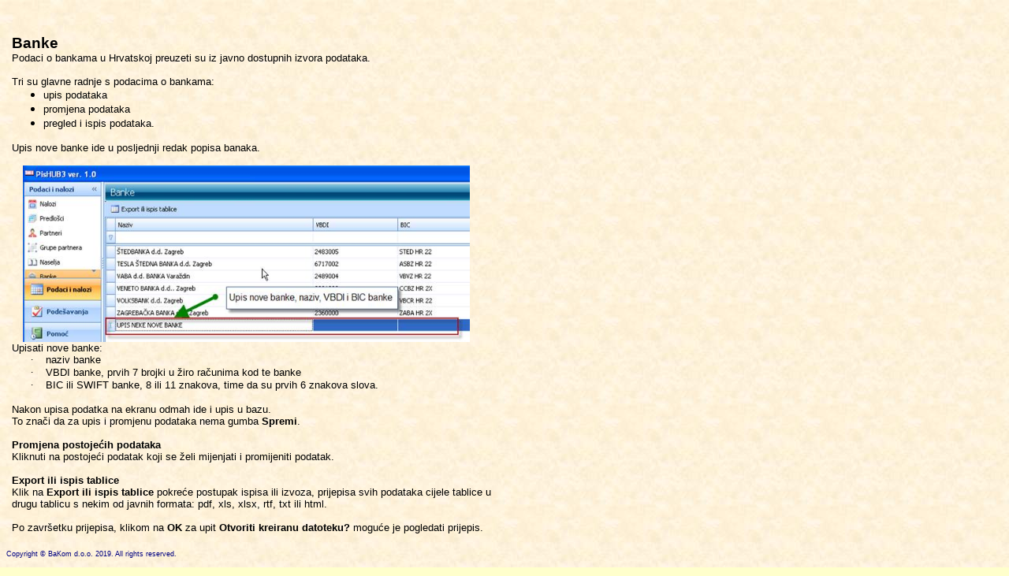

--- FILE ---
content_type: text/html
request_url: https://www.bakom.hr/PisHUB/H3_Banke.html
body_size: 1986
content:
<html>

<head>
<meta http-equiv=Content-Type content="text/html; charset=windows-1250">
<meta name=Generator content="Microsoft Word 15 (filtered)">
<style>
<!--
 /* Font Definitions */
 @font-face
	{font-family:SimSun;
	panose-1:2 1 6 0 3 1 1 1 1 1;}
@font-face
	{font-family:Mangal;
	panose-1:0 0 4 0 0 0 0 0 0 0;}
@font-face
	{font-family:"Cambria Math";
	panose-1:2 4 5 3 5 4 6 3 2 4;}
@font-face
	{font-family:OpenSymbol;}
@font-face
	{font-family:"\@SimSun";
	panose-1:2 1 6 0 3 1 1 1 1 1;}
 /* Style Definitions */
 p.MsoNormal, li.MsoNormal, div.MsoNormal
	{margin:0cm;
	font-size:12.0pt;
	font-family:"Times New Roman",serif;}
p.MsoBodyText, li.MsoBodyText, div.MsoBodyText
	{margin-top:0cm;
	margin-right:0cm;
	margin-bottom:6.0pt;
	margin-left:0cm;
	font-size:12.0pt;
	font-family:"Times New Roman",serif;}
p.Sadrajitablice, li.Sadrajitablice, div.Sadrajitablice
	{mso-style-name:"Sadržaji tablice";
	margin-top:0cm;
	margin-right:0cm;
	margin-bottom:6.0pt;
	margin-left:0cm;
	font-size:12.0pt;
	font-family:"Times New Roman",serif;}
.MsoChpDefault
	{font-size:10.0pt;}
@page WordSection1
	{size:595.3pt 841.9pt;
	margin:2.0cm 2.0cm 2.0cm 2.0cm;}
div.WordSection1
	{page:WordSection1;}
 /* List Definitions */
 ol
	{margin-bottom:0cm;}
ul
	{margin-bottom:0cm;}
-->
</style>

</head>

<body bgcolor="#FFFFCC" background="H3_Banke_files/image001.jpg" lang=HR
link=navy vlink=maroon style='word-wrap:break-word;line-break:strict'>

<div class=WordSection1>

<p class=MsoNormal>&nbsp;</p>

<table class=MsoNormalTable border=0 cellspacing=0 cellpadding=0
 style='margin-left:2.75pt;border-collapse:collapse'>
 <tr>
  <td width=608 valign=top style='width:456.2pt;padding:2.75pt 2.75pt 2.75pt 2.75pt'>
  <p class=MsoNormal style='layout-grid-mode:char'><b><span style='font-size:
  10.0pt;font-family:"Arial",sans-serif;color:black'>&nbsp;</span></b></p>
  <p class=MsoNormal style='layout-grid-mode:char'><b><span style='font-size:
  14.0pt;font-family:"Arial",sans-serif'>Banke</span></b></p>
  <p class=MsoNormal><span style='font-size:10.0pt;font-family:"Arial",sans-serif'>Podaci
  o bankama u Hrvatskoj preuzeti su iz javno dostupnih izvora podataka.</span></p>
  <p class=MsoNormal><span style='font-size:10.0pt;font-family:"Arial",sans-serif'>&nbsp;</span></p>
  <p class=MsoNormal><span style='font-size:10.0pt;font-family:"Arial",sans-serif'>Tri
  su glavne radnje s podacima o bankama:</span></p>
  <ul style='margin-top:0cm' type=disc>
   <li class=MsoNormal><span style='font-size:10.0pt;font-family:"Arial",sans-serif'>upis
       podataka</span></li>
   <li class=MsoNormal><span style='font-size:10.0pt;font-family:"Arial",sans-serif'>promjena
       podataka</span></li>
   <li class=MsoNormal><span style='font-size:10.0pt;font-family:"Arial",sans-serif'>pregled
       i ispis podataka.</span></li>
  </ul>
  <p class=MsoNormal><span style='font-size:10.0pt;font-family:"Arial",sans-serif'>&nbsp;</span></p>
  <p class=MsoBodyText style='margin-bottom:0cm'><span style='font-size:10.0pt;
  font-family:"Arial",sans-serif;color:black'>Upis nove banke ide u posljednji
  redak popisa banaka.</span></p>
  <p class=MsoBodyText style='margin-bottom:0cm'><span style='font-size:10.0pt;
  font-family:"Arial",sans-serif;color:black'>&nbsp;</span></p>
  <p class=MsoBodyText style='margin-bottom:0cm'>
  <table cellpadding=0 cellspacing=0 align=left>
   <tr>
    <td width=14 height=0></td>
   </tr>
   <tr>
    <td></td>
    <td><img width=567 height=224 src="H3_Banke_files/image002.jpg"></td>
   </tr>
  </table>
  <br clear=ALL>
  </p>
  <p class=MsoBodyText style='margin-bottom:0cm'><span style='font-size:10.0pt;
  font-family:"Arial",sans-serif;color:black'>Upisati nove banke:</span></p>
  <p class=MsoBodyText style='margin-top:0cm;margin-right:0cm;margin-bottom:
  0cm;margin-left:36.0pt;text-indent:-18.0pt'><span style='font-size:10.0pt;
  font-family:Symbol;color:black'>·<span style='font:7.0pt "Times New Roman"'>&nbsp;&nbsp;&nbsp;&nbsp;&nbsp;&nbsp;&nbsp;
  </span></span><span style='font-size:10.0pt;font-family:"Arial",sans-serif;
  color:black'>naziv banke</span></p>
  <p class=MsoBodyText style='margin-top:0cm;margin-right:0cm;margin-bottom:
  0cm;margin-left:36.0pt;text-indent:-18.0pt'><span style='font-size:10.0pt;
  font-family:Symbol;color:black'>·<span style='font:7.0pt "Times New Roman"'>&nbsp;&nbsp;&nbsp;&nbsp;&nbsp;&nbsp;&nbsp;
  </span></span><span style='font-size:10.0pt;font-family:"Arial",sans-serif;
  color:black'>VBDI banke, prvih 7 brojki u žiro računima kod te banke</span></p>
  <p class=MsoBodyText style='margin-top:0cm;margin-right:0cm;margin-bottom:
  0cm;margin-left:36.0pt;text-indent:-18.0pt'><span style='font-size:10.0pt;
  font-family:Symbol;color:black'>·<span style='font:7.0pt "Times New Roman"'>&nbsp;&nbsp;&nbsp;&nbsp;&nbsp;&nbsp;&nbsp;
  </span></span><span style='font-size:10.0pt;font-family:"Arial",sans-serif;
  color:black'>BIC ili SWIFT banke, 8 ili 11 znakova, time da su prvih 6
  znakova slova.</span></p>
  <p class=MsoBodyText style='margin-bottom:0cm'><span style='font-size:10.0pt;
  font-family:"Arial",sans-serif;color:black'>&nbsp;</span></p>
  <p class=MsoBodyText style='margin-bottom:0cm'><span style='font-size:10.0pt;
  font-family:"Arial",sans-serif;color:black'>Nakon upisa podatka na ekranu
  odmah ide i upis u bazu.</span></p>
  <p class=MsoBodyText style='margin-bottom:0cm'><span style='font-size:10.0pt;
  font-family:"Arial",sans-serif;color:black'>To znači da za upis i promjenu
  podataka nema gumba <b>Spremi</b>.</span></p>
  <p class=MsoBodyText style='margin-bottom:0cm'><span style='font-size:10.0pt;
  font-family:"Arial",sans-serif;color:black'>&nbsp;</span></p>
  <p class=MsoBodyText style='margin-bottom:0cm'><b><span style='font-size:
  10.0pt;font-family:"Arial",sans-serif;color:black'>Promjena postojećih
  podataka</span></b></p>
  <p class=MsoBodyText style='margin-bottom:0cm'><span style='font-size:10.0pt;
  font-family:"Arial",sans-serif;color:black'>Kliknuti na postojeći podatak
  koji se želi mijenjati i promijeniti podatak.</span></p>
  <p class=MsoBodyText style='margin-bottom:0cm'><span style='font-size:10.0pt;
  font-family:"Arial",sans-serif;color:black'>&nbsp;</span></p>
  <p class=Sadrajitablice style='margin-bottom:0cm'><b><span style='font-size:
  10.0pt;font-family:"Arial",sans-serif;color:black'>Export ili ispis tablice</span></b><span
  style='font-size:10.0pt;font-family:"Arial",sans-serif;color:black'> </span></p>
  <p class=Sadrajitablice style='margin-bottom:0cm'><span style='font-size:
  10.0pt;font-family:"Arial",sans-serif;color:black'>Klik na <b>Export ili
  ispis tablice</b> pokreće postupak ispisa ili izvoza, prijepisa svih podataka
  cijele tablice u drugu tablicu s nekim od javnih formata: pdf, xls, xlsx,
  rtf, txt ili html. </span></p>
  <p class=Sadrajitablice style='margin-bottom:0cm'><span style='font-size:
  10.0pt;font-family:"Arial",sans-serif'>&nbsp;</span></p>
  <p class=MsoNormal><span style='font-size:10.0pt;font-family:"Arial",sans-serif'>Po
  završetku prijepisa, klikom na <b>OK</b> za upit <b>Otvoriti kreiranu
  datoteku? </b></span><span style='font-size:10.0pt;font-family:"Arial",sans-serif;
  color:black'>moguće je pogledati prijepis.</span></p>
  <p class=MsoNormal>&nbsp;</p>
  </td>
 </tr>
</table>

<p class=MsoBodyText style='margin-bottom:0cm'><span style='font-size:7.0pt;
font-family:"Arial",sans-serif;color:navy'>Copyright © BaKom d.o.o. 2019. All rights
reserved.</span></p>

<p class=MsoNormal><span style='font-size:10.0pt;font-family:"Arial",sans-serif;
color:black'>&nbsp;</span></p>

</div>

</body>

</html>
